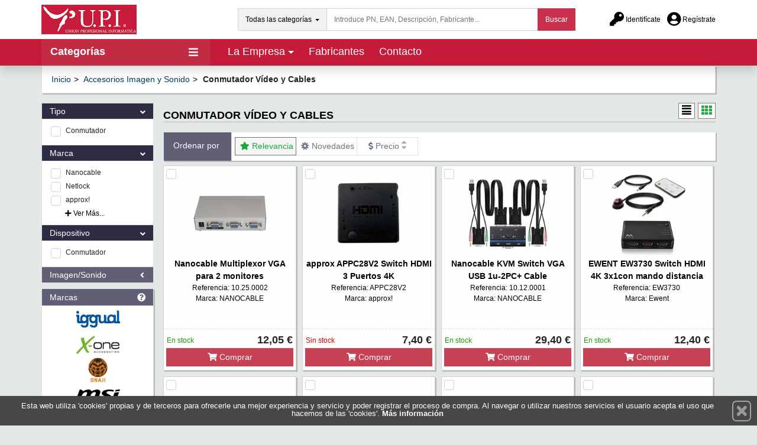

--- FILE ---
content_type: application/javascript
request_url: https://cdn.i-portal.es/view/template1/js/script.min.js?92205732
body_size: 32470
content:
$(document).ready(function(){$("#loadwrp").remove();if($(".iportal-sticky".length>0)){if($(window).width()>980){$(".iportal-sticky").sticky({topSpacing:78})}$(window).resize(stickysizecheck)}$(".iportal-slider").carousel({interval:1200});$(window).scroll(function(){if($(this).scrollTop()>100){$(".scrollup").fadeIn()}else{$(".scrollup").fadeOut()}if($(".dropdown-menu").hasClass("show")){$(".dropdown-menu").removeClass("show");$(".dropdown").removeClass("show")}});$(".scrollup").click(function(){$("html, body").animate({scrollTop:0},600);return false});$(".orderaccordion .collapse").on("show.bs.collapse",function(e){$(".collapse").collapse("hide")});$(".boxfondo2.d-block").remove();$(".loaderModeGif.d-block").remove();$(window).resize(checksize);$(window).resize(compareCounterResponsiveMode);stickyResponsive();checksize4Cart();compareCounterResponsiveMode();$(".preventchecked").prop("checked",false);if($("#paypal-button").length>0){var order=$("#ordnmb").val();$.post("/view/template1/ajax/AjaxGetCartPrice.php",{order:order},function(data1){if(data1!=="false"){data2=data1[0];data2=parseFloat(data2).toFixed(2);code=data1[1];paypal.Button.render({env:"production",client:{production:code},locale:"es_ES",style:{size:"medium",color:"blue",shape:"rect"},commit:true,payment:function(data,actions){return actions.payment.create({transactions:[{amount:{total:data2,currency:"EUR"},description:"Pedido Nº "+order}],note_to_payer:"Su número de pedido es "+order})},onAuthorize:function(data,actions){return actions.payment.execute().then(function(){$("#paypal-button").remove();swal({title:"Hecho!",text:"En breve procesaremos su pedido.",type:"success",showConfirmButton:false,showCancelButton:false,allowEscapeKey:false,closeOnClickOutside:false});window.location.replace("/")})},onCancel:function(data,actions){swal({title:"Ha habido un error",text:"Se ha cancelado el proceso.",type:"error"})}},"#paypal-button")}else{swal("Atención","Ha ocurrido un error con su solicitud","error")}},"json")}if(!Cookies.get("msgcookie")){$("#cookiesAlert").show();$("#cookiesAlert").on("click",".close",function(e){Cookies.set("msgcookie","aceptado",{expires:365,path:"/"});$(".msgcookie").fadeOut()})}});function getAjaxLocation(){var pathname=window.location.pathname;var URLactual=window.location.href;var route=URLactual.substring(0,URLactual.indexOf(pathname));route=route+"/view/template1/ajax/";return{pathname:pathname,URLactual:URLactual,route:route}}function compareCounterResponsiveMode(){if($(window).width()<770){$(".compareCounter").each(function(){var label=$(this).data("comparecounter");var labelheight=0;$("."+label).each(function(){if($(this).height()>labelheight){labelheight=$(this).height()}});$("."+label).height(labelheight)})}}$("#navbar-searchTypeDropdownSearcher").on("keyup",function(){var optionTexts=[];var text=$("#navbar-searchTypeDropdownSearcher").val().toUpperCase();$(".navbar-searchTypeDropdown li").each(function(){optionTexts.push($(this))});for(var i=1;i<optionTexts.length;i++){if(optionTexts[i].text().toUpperCase().indexOf(text)<0){optionTexts[i].addClass("d-none")}else{if(optionTexts[i].hasClass("d-none")){optionTexts[i].removeClass("d-none")}}}$(".catfamilysearchcontent").each(function(){var content=true;$(this).children("li").each(function(){if(!$(this).hasClass("d-none")){content=false}});if(content!==false){$(this).addClass("d-none")}else{$(this).removeClass("d-none")}})});$(".navbartitle").on("mouseenter",function(){var scope=this;var object=$(this).data("id");var thisTitle=$("."+object).data("id");setTimeout(function(){if($("."+thisTitle+":hover").length>0){$("."+object).addClass("active");$(scope).addClass("hovered")}},150)});$(".navbartitle").on("mouseleave",function(){var object=$(this).data("id");var scope=this;setTimeout(function(){if(!$("."+object+":hover").length>0){$("."+object).removeClass("active");$(scope).removeClass("hovered")}},150)});$(".nosons").on("mouseenter",function(){var scope=this;var thisTitle=$(this).data("id");setTimeout(function(){if($("#"+thisTitle+":hover").length>0){$(scope).addClass("specialHovered")}},150)});$(".nosons").on("mouseleave",function(){var scope=this;var thisTitle=$(this).data("id");setTimeout(function(){if(!$("#"+thisTitle+":hover").length>0){$(scope).removeClass("specialHovered")}},150)});$(".iportal-navsubmenu").on("mouseleave",function(){var scope=this;var object=$(scope).data("id");if($(".iportal-navbarmenu:hover").length>0){$("."+object).removeClass("hovered");$(scope).removeClass("active")}else{setTimeout(function(){if(!$(".iportal-navsubmenu:hover").length>0){$("."+object).removeClass("hovered");$(scope).removeClass("active")}},500)}});$(".iportal-navsubmenu").mousemove(function(){$(".navbartitle").removeClass("hovered");var id=$(this).data("id");$("."+id).addClass("hovered")});$(".ham-firstlevel").mouseenter(function(){setTimeout(function(){if($(".ham-firstlevel:hover").length>0){$(".iportal-navbarmenu").addClass("active");if($(".dropdown-menu").hasClass("show")){$(".dropdown-menu").removeClass("show");$(".dropdown").removeClass("show")}}},300)});$(".hamburger").mouseleave(function(){setTimeout(function(){if(!$(".hamburger"+":hover").length>0){if(!$(".iportal-navsubmenu").hasClass("active")){$(".iportal-navbarmenu").removeClass("active")}}},500)});$(".hamburger-responsive").click(function(){if($("body").hasClass("dontscroll")){$("body").removeClass("dontscroll");$(".navbar-iportal").removeClass("d-none")}else{$("body").addClass("dontscroll");$(".navbar-iportal").addClass("d-none")}});function clearthirdmenu(){if($(".submenu-thirdlevel").hasClass("thirdlevel-unfold")){$(".thirdlevel-unfold").addClass("d-none");$(".thirdlevel-unfold").removeClass("thirdlevel-unfold");$(".iportal-navsubmenutext").removeClass("usinglevel")}}$(".iportal-navsubmenutext").on("mouseenter",function(){var dat=$(this).data("thirdlevel");var thistext=$("#"+dat).data("secondlevel");var scope=this;setTimeout(function(){if($("#"+thistext).is(":hover")){clearthirdmenu();$("#"+dat).removeClass("d-none");$("#"+dat).addClass("thirdlevel-unfold");$(scope).addClass("usinglevel");$(".iportal-navsubmenu").addClass("iportal-workingmenu")}},250)});$(".iportal-navsubmenutext").on("mouseleave",function(){var dat=$(this).data("thirdlevel");var scope=this;setTimeout(function(){if(!$(".submenu-thirdlevel:hover").length>0){$("#"+dat).addClass("d-none");$("#"+dat).removeClass("thirdlevel-unfold");$(scope).removeClass("usinglevel");$(".iportal-navsubmenu").removeClass("iportal-workingmenu");clearthirdmenu()}},100)});$(".submenu-thirdlevel").on("mouseleave",function(){var dat=$(this).data("secondlevel");var scope=this;setTimeout(function(){if($(".iportal-navsubmenutext:hover").length>0||$(".iportal-navsubmenu:hover").length>0&&!$(scope).is(":hover")||$(".iportal-navbarmenu:hover").length>0){$("#"+dat).removeClass("usinglevel");$(scope).addClass("d-none");$(scope).removeClass("thirdlevel-unfold");$(".iportal-navsubmenu").removeClass("iportal-workingmenu")}else if(!$(".hamburger:hover").length>0){setTimeout(function(){if(!$(".hamburger:hover").length>0){$("#"+dat).removeClass("usinglevel");$(scope).addClass("d-none");$(scope).removeClass("thirdlevel-unfold");$(".iportal-navsubmenu").removeClass("iportal-workingmenu")}},400)}},100)});function checksize(){if($(window).width()>992){if($("body").hasClass("dontscroll")){$("body").removeClass("dontscroll");$("#accordion").removeClass("show");$(".navbar-iportal").removeClass("d-none")}}stickyResponsive();checksize4Cart()}function stickyResponsive(){if($(window).width()<986){if($(".navbarDesktop").hasClass("sticky-top")){$(".navbarDesktop").removeClass("sticky-top")}if($(".navbarDesktop").hasClass("shadow")){$(".navbarDesktop").removeClass("shadow")}}else{if(!$(".navbarDesktop").hasClass("sticky-top")){$(".navbarDesktop").addClass("sticky-top")}if(!$(".navbarDesktop").hasClass("shadow")){$(".navbarDesktop").addClass("shadow")}}}$(".ShoppCart").on("mouseenter",function(){if(!$("#ShoppCartContent").hasClass("deactivate")){$("#ShoppCartContent").addClass("inleft");if($("#ShoppCartContent").hasClass("outright")){$("#ShoppCartContent").removeClass("outright")}$("#ShoppCartContent").addClass("using")}});$(".ShoppCart").on("mouseleave",function(){if(!$("#ShoppCartContent").hasClass("deactivate")){setTimeout(function(){if(!$("#ShoppCartContent"+":hover").length>0&&!$(".ShoppCart"+":hover").length>0){$("#ShoppCartContent").addClass("outright");$("#ShoppCartContent").removeClass("inleft");if($(".listanavbarResponsive").find("#ShoppCartContent").length>0){$(".ShopSpacementResponsive").addClass("d-none")}else{$(".ShopSpacement").addClass("d-none")}shoppCartWaiting()}},300)}});$("#ShoppCartContent").on("mouseleave",function(){if(!$("#ShoppCartContent").hasClass("deactivate")){setTimeout(function(){if(!$("#ShoppCartContent"+":hover").length>0&&!$(".ShoppCart"+":hover").length>0){$("#ShoppCartContent").addClass("outright");$("#ShoppCartContent").removeClass("inleft");if($(".listanavbarResponsive").find("#ShoppCartContent").length>0){$(".ShopSpacementResponsive").addClass("d-none")}else{$(".ShopSpacement").addClass("d-none")}shoppCartWaiting()}},500)}});function shoppCartWaiting(){setTimeout(function(){if(!$("#ShoppCartContent"+":hover").length>0&&!$(".ShoppCart"+":hover").length>0){$("#ShoppCartContent").removeClass("using")}},400)}function checksize4Cart(){if($("#ShoppCartContent").hasClass("active")){$("#ShoppCartContent").removeClass("active")}if($(".ShoppCart").hasClass("desplegado")){$(".ShoppCart").removeClass("desplegado")}if($(window).width()>978){if($(".listanavbarResponsive").find("#ShoppCartContent").length>0){$("#ShoppCartContent").appendTo(".listanavbar")}if($("#ShoppCartContent").hasClass("deactivate")){$("#ShoppCartContent").removeClass("deactivate")}}else{if($(".listanavbar").find("#ShoppCartContent").length>0){$("#ShoppCartContent").appendTo(".listanavbarResponsive")}if($(window).width()<576){$("#ShoppCartContent").addClass("deactivate")}else{if($("#ShoppCartContent").hasClass("deactivate")){$("#ShoppCartContent").removeClass("deactivate")}}}}function loadStateAddressRegister(){var IdCountry=$("#inputCountry").val();var Cp=$("#inputCP").val();$("#inputState").empty();$("#inputState").html('<option value="">Cargando...aguarde</option>');$.post("/core/libs/listStateAddress.php",{IdCountry:IdCountry,Cp:Cp},function(response,status,xhr){$("#inputState").empty();$("#inputState").html(response);$("#inputState").prop("disabled",false)})}$(".navbar-searchTypeDropdown li").click(function(){var selText=$(this).text();var filter=$(this).data("filter");$(".navbar-searchTypeButtonText").html(selText);$("#hiddenCateogryFilter").val(filter)});function stickysizecheck(){if($(window).width()<980){$(".iportal-sticky").unstick()}else{$(".iportal-sticky").sticky({topSpacing:78})}}$("#formLogin").on("submit",function(evt){evt.preventDefault()});function checkFormLogin(Button){var email=$("#inputEmail").val();var password=$("#inputPassword").val();if(email.length>0&&password.length>0){var ButtonText=$(Button).html();var nWidth=$(Button).width();var nHeight=$(Button).height();$(Button).html("<i class='fa fa-spinner fa-pulse fa-fw'></i> Comprobando");$(Button).width(nWidth);$(Button).height(nHeight);$(Button).attr("disabled",true);$.ajax({url:"/core/libs/user/validarAuth.php",data:{inputEmail:email,inputPassword:password},cache:false,type:"post",success:function(response,status,xhr){var strResponse=response.split(";");if(strResponse[0]=="error"){swal({title:strResponse[2],text:strResponse[1],type:strResponse[0],showConfirmButton:true});$(Button).html(ButtonText);$(Button).attr("disabled",false)}if(strResponse[0]=="success"){window.location.assign(strResponse[1])}}})}}function newProductCart(Product,Input,Extras,Button){if(typeof Button!=="undefined"){var ButtonText=$(Button).html();var nText=ButtonText.length;var nWidth=$(Button).width();if(nText>7){$(Button).html("<i class='fa fa-spinner fa-pulse fa-fw'></i> Añadiendo")}else{$(Button).html(" <i class='fa fa-spinner fa-pulse fa-fw'></i> ");$(Button).width(nWidth)}$(Button).attr("disabled",true)}var Amount=document.getElementById(Input).value;productExtras="";if(Extras>0){for(n=1;n<=Extras;n++){productExtras+="|"+$("#productExtra"+n).val();if($("#productExtra"+n).prop("required")&&$("#productExtra"+n).val()==undefined){swal("Error","Tiene que seleccionar las opciones disponibles.","error");return false}}}$.ajax({url:"/view/template1/ajax/AjaxAddProductCartEncrypt.php",data:{Product:Product,Amount:Amount,ProductExtras:productExtras},cache:false,type:"post",success:function(response,status,xhr){if(status=="error"){swal("Error","No se pudo añadir.","error")}else{if(response=="false"){swal("Error","No se pudo añadir.","error")}else{var str=response;var res=str.split(";");$("#NumCartProducts").html(res[0]);$("#NumCartProductsResponsive").html(res[0]);$("#NumProductsBoxCart").html(res[0]);$("#PriceBoxCart").html(res[1]);if(!res[2]){Title="Producto Agregado"}if(!res[3]){if(parseInt(Amount)==1){res[3]="Unidad"}else{res[3]="Unidades"}}if($(".notItemsOnCart").length>0&&!$(".notItemsOnCart").hasClass("d-none")){$(".notItemsOnCart").addClass("d-none");$(".ShoppCartContent_extra").removeClass("d-none")}swal({title:res[2],text:Amount+" "+res[3],type:"success",showConfirmButton:false,timer:1e3})}}if(typeof Button!=="undefined"){setTimeout(function(){$(Button).html(ButtonText);$(Button).attr("disabled",false)},2)}}});setTimeout(function(){$.ajax({url:"/view/template1/ajax/AjaxItemsCart.php",data:{hidden:true},cache:false,type:"post",success:function(response,status,xhr){$("#ShoppCartContent_items").html(response)}})},2)}function goURL($URL){window.location.assign($URL)}$("#FormNewsletter").on("submit",function(evt){evt.preventDefault()});function sendFormNewsletter(Button){var Mail=$("#Mail").val();if(Mail.length>3){var ButtonText=$(Button).html();var nWidth=$(Button).width();var nHeight=$(Button).height();$(Button).html("<i class='fa fa-spinner fa-pulse fa-fw'></i>");$(Button).width(nWidth);$(Button).height(nHeight);$(Button).attr("disabled",true);$.ajax({url:"/view/template1/ajax/AjaxAddNewsletter.php",data:{Mail:Mail},cache:false,type:"post",success:function(response,status,xhr){var strResponse=response.split(";");if(strResponse[0]=="error"){swal({title:strResponse[1],type:strResponse[0]});$(Button).html(ButtonText);$(Button).attr("disabled",false)}if(strResponse[0]=="success"){swal({title:strResponse[1],type:strResponse[0]});$(Button).html(ButtonText);$(Button).attr("disabled",false)}}})}}$("#FormSeeker").on("submit",function(evt){evt.preventDefault()});function sendFormSeeker(Button){var seek=$("#seek").val();var hiddenCateogryFilter=$("#hiddenCateogryFilter").val();seek=seek.replace(/[^A-Za-z0-9 -]+/g,"");seek=seek.replace(/\s\s+/g," ");seek=seek.replace(/[ ]/g,"+");if(seek.length>2&&hiddenCateogryFilter.length>2){var nWidth=$(Button).width();var nHeight=$(Button).height();$(Button).html("<i class='fa fa-spinner fa-pulse fa-fw'></i>");$(Button).width(nWidth);$(Button).height(nHeight);$(Button).attr("disabled",true);window.location.assign("/buscar/"+encodeURIComponent(seek)+"/"+encodeURIComponent(hiddenCateogryFilter)+"/")}}$("#formChangePassword").on("submit",function(evt){evt.preventDefault()});function saveChangePassword(Button){var newPasswordCustomer=$("#newPasswordCustomer").val();var repeatPasswordCustomer=$("#repeatPasswordCustomer").val();var oldPasswordCustomer=$("#oldPasswordCustomer").val();if(newPasswordCustomer.length>2&&repeatPasswordCustomer.length>2&&oldPasswordCustomer.length>2){var ButtonText=$(Button).html();var nWidth=$(Button).width();var nHeight=$(Button).height();$(Button).html("<i class='fa fa-spinner fa-pulse fa-fw'></i> Guardando");$(Button).width(nWidth);$(Button).height(nHeight);$(Button).attr("disabled",true);$.ajax({url:"/core/libs/user/changePassword.php",data:{newPasswordCustomer:newPasswordCustomer,repeatPasswordCustomer:repeatPasswordCustomer,oldPasswordCustomer:oldPasswordCustomer},cache:false,type:"post",success:function(response,status,xhr){var strResponse=response.split(";");if(strResponse[0]=="error"){swal({title:strResponse[1],type:strResponse[0]});$(Button).html(ButtonText);$(Button).attr("disabled",false)}if(strResponse[0]=="success"){swal({title:strResponse[1],type:strResponse[0]})}$(Button).html(ButtonText);$(Button).attr("disabled",false)}})}}$("#formDataAccount").on("submit",function(evt){evt.preventDefault()});function saveDataAccount(Button){var nameCustomer=$("#nameCustomer").val();var dniCustomer=$("#dniCustomer").val();var telephoneCustomer=$("#telephoneCustomer").val();var emailCustomer=$("#emailCustomer").val();var newsletterCustomer=$("#newsletterCustomer").val();if($("#newsletterCustomer").is(":checked")){newsletterCustomer="1"}else{newsletterCustomer="0"}if(nameCustomer.length>2&&dniCustomer.length>2&&telephoneCustomer.length>2&&emailCustomer.length>2){var ButtonText=$(Button).html();var nWidth=$(Button).width();var nHeight=$(Button).height();$(Button).html("<i class='fa fa-spinner fa-pulse fa-fw'></i> Guardando");$(Button).width(nWidth);$(Button).height(nHeight);$(Button).attr("disabled",true);$.ajax({url:"/core/libs/user/changeDataAccount.php",data:{nameCustomer:nameCustomer,dniCustomer:dniCustomer,telephoneCustomer:telephoneCustomer,emailCustomer:emailCustomer,newsletterCustomer:newsletterCustomer},cache:false,type:"post",success:function(response,status,xhr){var strResponse=response.split(";");if(strResponse[0]=="error"){swal({title:strResponse[1],type:strResponse[0]});$(Button).html(ButtonText);$(Button).attr("disabled",false)}if(strResponse[0]=="success"){swal({title:strResponse[1],type:strResponse[0]})}$(Button).html(ButtonText);$(Button).attr("disabled",false)}})}}$("#formNewAddress").on("submit",function(evt){evt.preventDefault()});function saveNewAddress(Button){var inputNameAddress=$("#inputNameAddress").val();var inputName=$("#inputName").val();var inputTypeAddress=$("#inputTypeAddress").val();var inputAddress=$("#inputAddress").val();var inputAddressNumber=$("#inputAddressNumber").val();var inputCP=$("#inputCP").val();var inputCity=$("#inputCity").val();var inputCountry=$("#inputCountry").val();var inputState=$("#inputState").val();var inputPhone=$("#inputPhone").val();var inputObservations=$("#inputObservations").val();var inputDefaultShip=$("#inputDefaultShip").val();var inputDefaultInvoice=$("#inputDefaultInvoice").val();if($("#inputDefaultShip").is(":checked")){inputDefaultShip="1"}else{inputDefaultShip="0"}if($("#inputDefaultInvoice").is(":checked")){inputDefaultInvoice="1"}else{inputDefaultInvoice="0"}if(inputNameAddress.length>0&&inputName.length>0&&inputTypeAddress.length>0&&inputAddress.length>0&&inputAddressNumber.length>0&&inputCP.length>0&&inputCity.length>0&&inputCountry.length>0&&inputState.length>0&&inputPhone.length>0){var ButtonText=$(Button).html();var nWidth=$(Button).width();var nHeight=$(Button).height();$(Button).html("<i class='fa fa-spinner fa-pulse fa-fw'></i> Guardando");$(Button).width(nWidth);$(Button).height(nHeight);$(Button).attr("disabled",true);$.ajax({url:"/core/libs/user/newAddress.php",data:{inputNameAddress:inputNameAddress,inputName:inputName,inputTypeAddress:inputTypeAddress,inputAddress:inputAddress,inputAddressNumber:inputAddressNumber,inputCP:inputCP,inputPhone:inputPhone,inputCity:inputCity,inputCountry:inputCountry,inputState:inputState,inputObservations:inputObservations,inputDefaultShip:inputDefaultShip,inputDefaultInvoice:inputDefaultInvoice},cache:false,type:"post",success:function(response,status,xhr){var strResponse=response.split(";");if(strResponse[0]=="error"){swal({title:strResponse[1],type:strResponse[0]});$(Button).html(ButtonText);$(Button).attr("disabled",false)}if(strResponse[0]=="success"){swal({title:strResponse[1],type:strResponse[0]});window.location.assign("/mis-direcciones/")}$(Button).html(ButtonText);$(Button).attr("disabled",false)}})}}$("#formEditAddress").on("submit",function(evt){evt.preventDefault()});function saveEditAddress(Button){var inputNameAddress=$("#inputNameAddress").val();var inputName=$("#inputName").val();var inputTypeAddress=$("#inputTypeAddress").val();var inputAddress=$("#inputAddress").val();var inputAddressNumber=$("#inputAddressNumber").val();var inputCP=$("#inputCP").val();var inputCity=$("#inputCity").val();var inputCountry=$("#inputCountry").val();var inputState=$("#inputState").val();var inputPhone=$("#inputPhone").val();var inputObservations=$("#inputObservations").val();var inputIdAddress=$("#inputIdAddress").val();var inputDefaultShip=$("#inputDefaultShip").val();var inputDefaultInvoice=$("#inputDefaultInvoice").val();if($("#inputDefaultShip").is(":checked")){inputDefaultShip="1"}else{inputDefaultShip="0"}if($("#inputDefaultInvoice").is(":checked")){inputDefaultInvoice="1"}else{inputDefaultInvoice="0"}if(inputNameAddress.length>0&&inputName.length>0&&inputTypeAddress.length>0&&inputAddress.length>0&&inputCP.length>0&&inputCity.length>0&&inputCountry.length>0&&inputState.length>0&&inputPhone.length>0&&inputIdAddress.length>0){var ButtonText=$(Button).html();var nWidth=$(Button).width();var nHeight=$(Button).height();$(Button).html("<i class='fa fa-spinner fa-pulse fa-fw'></i> Guardando");$(Button).width(nWidth);$(Button).height(nHeight);$(Button).attr("disabled",true);$.ajax({url:"/core/libs/user/editAddress.php",data:{inputNameAddress:inputNameAddress,inputName:inputName,inputTypeAddress:inputTypeAddress,inputAddress:inputAddress,inputAddressNumber:inputAddressNumber,inputCP:inputCP,inputPhone:inputPhone,inputCity:inputCity,inputCountry:inputCountry,inputState:inputState,inputObservations:inputObservations,inputIdAddress:inputIdAddress,inputDefaultShip:inputDefaultShip,inputDefaultInvoice:inputDefaultInvoice},cache:false,type:"post",success:function(response,status,xhr){var strResponse=response.split(";");if(strResponse[0]=="error"){swal({title:strResponse[1],type:strResponse[0]});$(Button).html(ButtonText);$(Button).attr("disabled",false)}if(strResponse[0]=="success"){swal({title:strResponse[1],type:strResponse[0]})}$(Button).html(ButtonText);$(Button).attr("disabled",false)}})}}function deleteAddress(Button){var inputIdAddress=$("#inputIdAddress").val();if(inputIdAddress.length>0){var ButtonText=$(Button).html();var nWidth=$(Button).width();var nHeight=$(Button).height();$(Button).html("<i class='fa fa-spinner fa-pulse fa-fw'></i> Eliminando");$(Button).width(nWidth);$(Button).height(nHeight);$(Button).attr("disabled",true);swal({title:"¿ Esta ústed seguro ?",text:"¡Las direcciones eliminadas, no podrán ser recuperadas!",type:"warning",showCancelButton:true,confirmButtonColor:"#3085d6",cancelButtonColor:"#d33",confirmButtonText:"¡Si, borrar!",cancelButtonText:"Cancelar",showLoaderOnConfirm:true},function(){$.ajax({url:"/core/libs/user/deleteAddress.php",data:{inputIdAddress:inputIdAddress},cache:false,type:"post",success:function(response,status,xhr){var strResponse=response.split(";");if(strResponse[0]=="error"){swal({title:strResponse[1],type:strResponse[0]});$(Button).html(ButtonText);$(Button).attr("disabled",false)}if(strResponse[0]=="success"){window.location.assign("/mis-direcciones/")}}})});$(Button).html(ButtonText);$(Button).attr("disabled",false)}}function deleteProductInCart(Button,ProductId,CartId){if(ProductId.length>0&&CartId.length>0){var ButtonText=$(Button).html();var nWidth=$(Button).width();var nHeight=$(Button).height();$(Button).html("<i class='fa fa-spinner fa-pulse fa-fw'></i>");$(Button).width(nWidth);$(Button).height(nHeight);$(Button).attr("disabled",true);swal({title:"¿ Esta ústed seguro ?",text:"¡Va a eliminar un producto de su Cesta!",type:"warning",showCancelButton:true,confirmButtonColor:"#3085d6",cancelButtonColor:"#d33",confirmButtonText:"¡Si, borrar!",cancelButtonText:"Cancelar",showLoaderOnConfirm:true},function(isConfirm){if(isConfirm){$.ajax({url:"/core/libs/cart/deleteProductCart.php",data:{ProductId:ProductId,CartId:CartId},cache:false,type:"post",success:function(response,status,xhr){var strResponse=response.split(";");if(strResponse[0]=="error"){swal({title:strResponse[1],type:strResponse[0]});$(Button).html(ButtonText);$(Button).attr("disabled",false)}if(strResponse[0]=="success"){window.location.assign("/carrito/")}}})}else{$(Button).html(ButtonText);$(Button).attr("disabled",false)}})}}function flushCart(Button){var ButtonText=$(Button).html();var nWidth=$(Button).width();var nHeight=$(Button).height();$(Button).html("<i class='fa fa-spinner fa-pulse fa-fw'></i>");$(Button).width(nWidth);$(Button).height(nHeight);$(Button).attr("disabled",true);swal({title:"¿ Esta ústed seguro ?",text:"¡Va a eliminar todos los productos de su Cesta!",type:"warning",showCancelButton:true,confirmButtonColor:"#3085d6",cancelButtonColor:"#d33",confirmButtonText:"¡Si, borrar!",cancelButtonText:"Cancelar",showLoaderOnConfirm:true},function(isConfirm){if(isConfirm){$.ajax({url:"/core/libs/cart/flushDefaultCart.php",cache:false,type:"post",success:function(response,status,xhr){var strResponse=response.split(";");if(strResponse[0]=="error"){swal({title:strResponse[1],type:strResponse[0]});$(Button).html(ButtonText);$(Button).attr("disabled",false)}if(strResponse[0]=="success"){window.location.assign("/carrito/")}}})}else{$(Button).html(ButtonText);$(Button).attr("disabled",false)}})}function activeRefresh(button){$("#refresh"+button).prop("disabled",false)}function refreshCart($ProductId,$Quantity){var QuantityProduct=parseInt($("#"+$Quantity).val());swal({title:"¿ Está usted seguro ?",text:"Se van a actualizar las líneas de su pedido",type:"warning",showCancelButton:true,confirmButtonColor:"#DD6B55",confirmButtonText:"Sí, Actualizar!",cancelButtonText:"No, Cancelar!",closeOnConfirm:false,showLoaderOnConfirm:true},function(){$.post("/core/libs/cart/refreshLineCart.php",{ProductId:$ProductId,Quantity:QuantityProduct},function(response,status,xhr){if(response){swal("Actualizada!","La línea ha sido actualizada","success");parent.location.reload()}else{swal("No se pudo Actualizar!","Inténtelo más tarde","error")}})})}function selectAddressCart(AddresId){$.post("/core/libs/cart/getAddress.php",{AddresId:AddresId},function(response,status,xhr){var data=JSON.parse(response);$("#inputName").val(data["Contact"]);$("#inputTypeAddress").val(data["AddressType"]);$("#inputAddress").val(data["Address"]);$("#inputAddressNumber").val(data["Address_2"]);$("#inputCP").val(data["PostalCode"]);$("#inputCity").val(data["City"]);$("#inputPhone").val(data["Telephone_1"]);$("#inputObservations").val(data["TransportObs"]);$("#inputCountry").val(data["CountryId"]);$("#inputState").empty();$("#inputState").html('<option value="">Cargando...</option>');$.post("/core/libs/listStateAddress.php",{IdCountry:data["CountryId"],IdState:data["StateId"]},function(response,status,xhr){if(response!="false"){$("#inputState").html(response);$("#inputState").val(data["StateId"]);swal.close()}else{swal.close();swal("Ups!","Ha habido un error en su petición","error")}})})}function inputBox(statusBox){if(statusBox=="1"){$("#inputName").prop("disabled",true);$("#inputTypeAddress").prop("disabled",true);$("#inputAddress").prop("disabled",true);$("#inputAddressNumber").prop("disabled",true);$("#inputCP").prop("disabled",true);$("#inputCity").prop("disabled",true);$("#inputPhone").prop("disabled",true);$("#inputObservations").prop("disabled",true);$("#inputCountry").prop("disabled",true);$("#inputState").prop("disabled",true);$("#inputStateChange").prop("disabled",true);$("#inputName").addClass("readonly");$("#inputTypeAddress").addClass("readonly");$("#inputAddress").addClass("readonly");$("#inputAddressNumber").addClass("readonly");$("#inputCP").addClass("readonly");$("#inputCity").addClass("readonly");$("#inputPhone").addClass("readonly");$("#inputObservations").addClass("readonly");$("#inputCountry").addClass("readonly");$("#inputState").addClass("readonly");$("#inputStateChange").addClass("readonly")}if(statusBox=="2"){$("#inputName").prop("disabled",false);$("#inputTypeAddress").prop("disabled",false);$("#inputAddress").prop("disabled",false);$("#inputAddressNumber").prop("disabled",false);$("#inputCP").prop("disabled",false);$("#inputCity").prop("disabled",false);$("#inputPhone").prop("disabled",false);$("#inputObservations").prop("disabled",false);$("#inputCountry").prop("disabled",false);$("#inputState").prop("disabled",false);$("#inputStateChange").prop("disabled",false);$("#inputName").removeClass("readonly");$("#inputTypeAddress").removeClass("readonly");$("#inputAddress").removeClass("readonly");$("#inputAddressNumber").removeClass("readonly");$("#inputCP").removeClass("readonly");$("#inputCity").removeClass("readonly");$("#inputPhone").removeClass("readonly");$("#inputObservations").removeClass("readonly");$("#inputCountry").removeClass("readonly");$("#inputState").removeClass("readonly");$("#inputStateChange").removeClass("readonly")}}function buttonDisabled(Button){var nWidth=$(Button).width();var nHeight=$(Button).height();$(Button).html("<i class='fa fa-spinner fa-pulse fa-fw'></i>");$(Button).width(nWidth);$(Button).height(nHeight);$(Button).attr("disabled",true)}function send3Step(Button){var nWidth=$(Button).width();var nHeight=$(Button).height();$(Button).html("<i class='fa fa-spinner fa-pulse fa-fw'></i>");$(Button).width(nWidth);$(Button).height(nHeight);$(Button).attr("disabled",true);$("#dataShipping").submit()}function send4Step(Button){var nWidth=$(Button).width();var nHeight=$(Button).height();$(Button).html("<i class='fa fa-spinner fa-pulse fa-fw'></i>");$(Button).width(nWidth);$(Button).height(nHeight);$(Button).attr("disabled",true);$("#dataShipping").submit()}function sendFinalOrderStep(Button){var nWidth=$(Button).width();var nHeight=$(Button).height();$(Button).html("<i class='fa fa-spinner fa-pulse fa-fw'></i>");$(Button).width(nWidth);$(Button).height(nHeight);$(Button).attr("disabled",true);$("#dataShipping").submit()}function checkPaid(div){$("#tpvBox").hide();$("#traBox").hide();$("#payBox").hide();$("#indBox").hide();$("#shoBox").hide();$("#"+div+"Box").show("fast","swing");$("#buttonPaidNext").attr("disabled",false)}function rescuePassword(Button){var inputEmail=$("#inputEmail").val();if(inputEmail.length>9&&inputEmail.indexOf("@",0)!=-1&&inputEmail.indexOf(".",0)!=-1){var ButtonText=$(Button).html();var nWidth=$(Button).width();var nHeight=$(Button).height();$(Button).html("<i class='fa fa-spinner fa-pulse fa-fw'></i>");$(Button).width(nWidth);$(Button).height(nHeight);$(Button).attr("disabled",true);$.post("/core/libs/user/rememberAuth.php",{inputEmail:inputEmail},function(response){var strResponse=response.split(";");if(strResponse[0]=="success"){swal({title:strResponse[1],type:strResponse[0],confirmButtonText:"¡Cerrar!",showLoaderOnConfirm:true},function(isConfirm){if(isConfirm){window.location.assign("/login/")}})}})}}function sendContact(Button){var inputName=$("#inputName").val();var inputEmail=$("#inputEmail").val();var inputPhone=$("#inputPhone").val();var inputConsult=$("#inputConsult").val();inputConsult="<pre>"+inputConsult+"</pre>";if($("#inputPrivacity").is(":checked")){var inputPrivacity=1}else{var inputPrivacity=0}if(inputEmail.indexOf("@",0)==-1||inputEmail.indexOf(".",0)==-1){inputEmail=""}var ButtonText=$(Button).html();var nWidth=$(Button).width();var nHeight=$(Button).height();$(Button).html("<i class='fa fa-spinner fa-pulse fa-fw'></i>");$(Button).width(nWidth);$(Button).height(nHeight);$(Button).attr("disabled",true);$.post("/core/libs/contact/contactCustomer.php",{inputEmail:inputEmail,inputName:inputName,inputPhone:inputPhone,inputConsult:inputConsult,inputPrivacity:inputPrivacity,recaptcha:grecaptcha.getResponse()},function(response){var strResponse=response.split(";");if(strResponse[0]=="success"){swal({title:strResponse[2],text:strResponse[1],type:strResponse[0],showConfirmButton:true});$(Button).html(ButtonText);$(Button).attr("disabled",false)}else{swal({title:strResponse[2],text:strResponse[1],type:strResponse[0],showConfirmButton:true});$(Button).html(ButtonText);$(Button).attr("disabled",false);grecaptcha.reset()}})}function loadDataOrder(div,order){$("#"+div).load("/view/template1/ajax/AjaxLoadOrder.php?"+(new Date).getTime(),{order:order},function(response,status){if(status=="error"){$("#"+div).html("Error! Intente de nuevo en unos instantes. ")}})}function sendOrderToInfortisa(order){$.post("/Api/CreateOrder.php",{order:order},function(response){})}